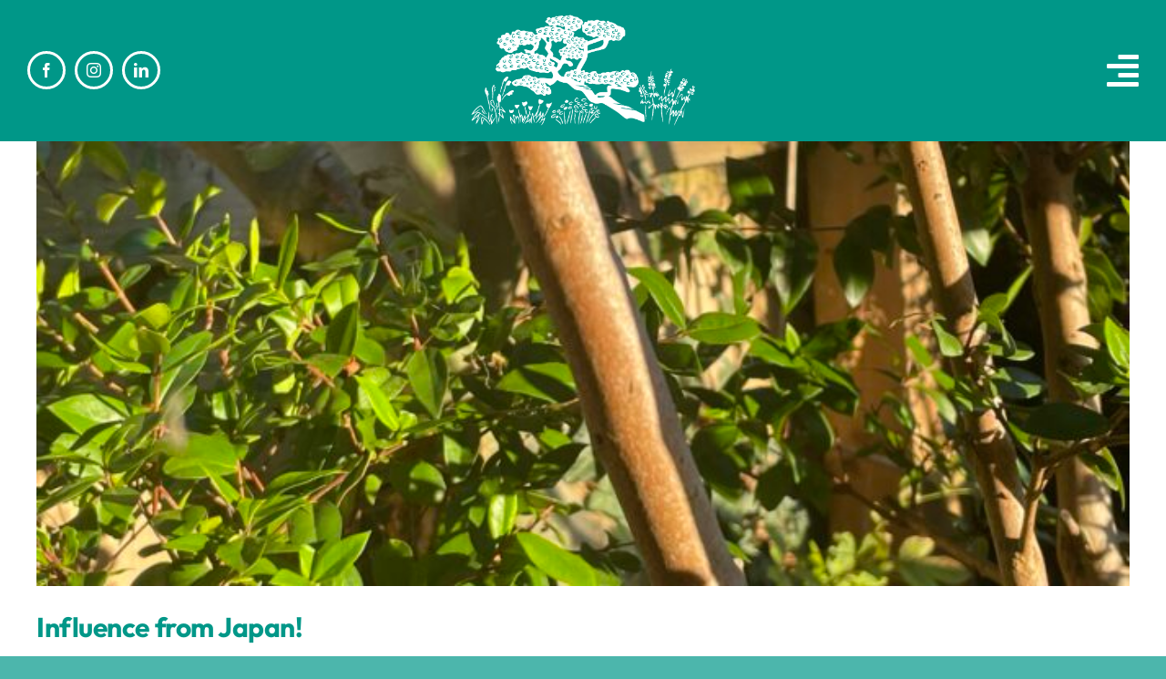

--- FILE ---
content_type: text/html; charset=UTF-8
request_url: https://rgbannister.org/category/plant-form-structure/
body_size: 13368
content:
<!DOCTYPE html>
<html class="avada-html-layout-wide avada-html-header-position-top avada-html-is-archive" lang="en-US" prefix="og: http://ogp.me/ns# fb: http://ogp.me/ns/fb#">
<head>
	<meta http-equiv="X-UA-Compatible" content="IE=edge" />
	<meta http-equiv="Content-Type" content="text/html; charset=utf-8"/>
	<meta name="viewport" content="width=device-width, initial-scale=1" />
	<meta name='robots' content='index, follow, max-image-preview:large, max-snippet:-1, max-video-preview:-1' />
	<style>img:is([sizes="auto" i], [sizes^="auto," i]) { contain-intrinsic-size: 3000px 1500px }</style>
	<script id="cookieyes" type="text/javascript" src="https://cdn-cookieyes.com/client_data/e8ace7fcd253577ec48688d1/script.js"></script>
	<!-- This site is optimized with the Yoast SEO plugin v26.3 - https://yoast.com/wordpress/plugins/seo/ -->
	<title>Plant form and structure Archives | Rupert Bannister</title>
	<link rel="canonical" href="https://rgbannister.org/category/plant-form-structure/" />
	<meta property="og:locale" content="en_US" />
	<meta property="og:type" content="article" />
	<meta property="og:title" content="Plant form and structure Archives | Rupert Bannister" />
	<meta property="og:url" content="https://rgbannister.org/category/plant-form-structure/" />
	<meta property="og:site_name" content="Rupert Bannister" />
	<meta name="twitter:card" content="summary_large_image" />
	<meta name="twitter:site" content="@rgbannister" />
	<script type="application/ld+json" class="yoast-schema-graph">{"@context":"https://schema.org","@graph":[{"@type":"CollectionPage","@id":"https://rgbannister.org/category/plant-form-structure/","url":"https://rgbannister.org/category/plant-form-structure/","name":"Plant form and structure Archives | Rupert Bannister","isPartOf":{"@id":"https://rgbannister.org/#website"},"primaryImageOfPage":{"@id":"https://rgbannister.org/category/plant-form-structure/#primaryimage"},"image":{"@id":"https://rgbannister.org/category/plant-form-structure/#primaryimage"},"thumbnailUrl":"https://rgbannister.org/wp-content/uploads/2025/10/IMG_5170-scaled.jpeg","breadcrumb":{"@id":"https://rgbannister.org/category/plant-form-structure/#breadcrumb"},"inLanguage":"en-US"},{"@type":"ImageObject","inLanguage":"en-US","@id":"https://rgbannister.org/category/plant-form-structure/#primaryimage","url":"https://rgbannister.org/wp-content/uploads/2025/10/IMG_5170-scaled.jpeg","contentUrl":"https://rgbannister.org/wp-content/uploads/2025/10/IMG_5170-scaled.jpeg","width":2560,"height":1920},{"@type":"BreadcrumbList","@id":"https://rgbannister.org/category/plant-form-structure/#breadcrumb","itemListElement":[{"@type":"ListItem","position":1,"name":"Home","item":"https://rgbannister.org/"},{"@type":"ListItem","position":2,"name":"Plant form and structure"}]},{"@type":"WebSite","@id":"https://rgbannister.org/#website","url":"https://rgbannister.org/","name":"Rupert Bannister","description":"Planting design &amp; specialist pruning","publisher":{"@id":"https://rgbannister.org/#/schema/person/c15b2eb777685b9f2520b54c1c293f75"},"potentialAction":[{"@type":"SearchAction","target":{"@type":"EntryPoint","urlTemplate":"https://rgbannister.org/?s={search_term_string}"},"query-input":{"@type":"PropertyValueSpecification","valueRequired":true,"valueName":"search_term_string"}}],"inLanguage":"en-US"},{"@type":["Person","Organization"],"@id":"https://rgbannister.org/#/schema/person/c15b2eb777685b9f2520b54c1c293f75","name":"Rupert Bannister","image":{"@type":"ImageObject","inLanguage":"en-US","@id":"https://rgbannister.org/#/schema/person/image/","url":"https://secure.gravatar.com/avatar/fc1d3abdb5c194dd483a103537e583301271548e63ed6a7180f833fe6ce028c8?s=96&d=mm&r=g","contentUrl":"https://secure.gravatar.com/avatar/fc1d3abdb5c194dd483a103537e583301271548e63ed6a7180f833fe6ce028c8?s=96&d=mm&r=g","caption":"Rupert Bannister"},"logo":{"@id":"https://rgbannister.org/#/schema/person/image/"}}]}</script>
	<!-- / Yoast SEO plugin. -->


<link rel="alternate" type="application/rss+xml" title="Rupert Bannister &raquo; Feed" href="https://rgbannister.org/feed/" />
<link rel="alternate" type="application/rss+xml" title="Rupert Bannister &raquo; Comments Feed" href="https://rgbannister.org/comments/feed/" />
		
		
		
				<link rel="alternate" type="application/rss+xml" title="Rupert Bannister &raquo; Plant form and structure Category Feed" href="https://rgbannister.org/category/plant-form-structure/feed/" />
				
		<meta property="og:locale" content="en_US"/>
		<meta property="og:type" content="article"/>
		<meta property="og:site_name" content="Rupert Bannister"/>
		<meta property="og:title" content="Plant form and structure Archives | Rupert Bannister"/>
				<meta property="og:url" content="https://rgbannister.org/specialist-pruning/influence-from-japan/"/>
																				<meta property="og:image" content="https://rgbannister.org/wp-content/uploads/2025/10/IMG_5170-scaled.jpeg"/>
		<meta property="og:image:width" content="2560"/>
		<meta property="og:image:height" content="1920"/>
		<meta property="og:image:type" content="image/jpeg"/>
				<script type="text/javascript">
/* <![CDATA[ */
window._wpemojiSettings = {"baseUrl":"https:\/\/s.w.org\/images\/core\/emoji\/16.0.1\/72x72\/","ext":".png","svgUrl":"https:\/\/s.w.org\/images\/core\/emoji\/16.0.1\/svg\/","svgExt":".svg","source":{"concatemoji":"https:\/\/rgbannister.org\/wp-includes\/js\/wp-emoji-release.min.js?ver=6.8.3"}};
/*! This file is auto-generated */
!function(s,n){var o,i,e;function c(e){try{var t={supportTests:e,timestamp:(new Date).valueOf()};sessionStorage.setItem(o,JSON.stringify(t))}catch(e){}}function p(e,t,n){e.clearRect(0,0,e.canvas.width,e.canvas.height),e.fillText(t,0,0);var t=new Uint32Array(e.getImageData(0,0,e.canvas.width,e.canvas.height).data),a=(e.clearRect(0,0,e.canvas.width,e.canvas.height),e.fillText(n,0,0),new Uint32Array(e.getImageData(0,0,e.canvas.width,e.canvas.height).data));return t.every(function(e,t){return e===a[t]})}function u(e,t){e.clearRect(0,0,e.canvas.width,e.canvas.height),e.fillText(t,0,0);for(var n=e.getImageData(16,16,1,1),a=0;a<n.data.length;a++)if(0!==n.data[a])return!1;return!0}function f(e,t,n,a){switch(t){case"flag":return n(e,"\ud83c\udff3\ufe0f\u200d\u26a7\ufe0f","\ud83c\udff3\ufe0f\u200b\u26a7\ufe0f")?!1:!n(e,"\ud83c\udde8\ud83c\uddf6","\ud83c\udde8\u200b\ud83c\uddf6")&&!n(e,"\ud83c\udff4\udb40\udc67\udb40\udc62\udb40\udc65\udb40\udc6e\udb40\udc67\udb40\udc7f","\ud83c\udff4\u200b\udb40\udc67\u200b\udb40\udc62\u200b\udb40\udc65\u200b\udb40\udc6e\u200b\udb40\udc67\u200b\udb40\udc7f");case"emoji":return!a(e,"\ud83e\udedf")}return!1}function g(e,t,n,a){var r="undefined"!=typeof WorkerGlobalScope&&self instanceof WorkerGlobalScope?new OffscreenCanvas(300,150):s.createElement("canvas"),o=r.getContext("2d",{willReadFrequently:!0}),i=(o.textBaseline="top",o.font="600 32px Arial",{});return e.forEach(function(e){i[e]=t(o,e,n,a)}),i}function t(e){var t=s.createElement("script");t.src=e,t.defer=!0,s.head.appendChild(t)}"undefined"!=typeof Promise&&(o="wpEmojiSettingsSupports",i=["flag","emoji"],n.supports={everything:!0,everythingExceptFlag:!0},e=new Promise(function(e){s.addEventListener("DOMContentLoaded",e,{once:!0})}),new Promise(function(t){var n=function(){try{var e=JSON.parse(sessionStorage.getItem(o));if("object"==typeof e&&"number"==typeof e.timestamp&&(new Date).valueOf()<e.timestamp+604800&&"object"==typeof e.supportTests)return e.supportTests}catch(e){}return null}();if(!n){if("undefined"!=typeof Worker&&"undefined"!=typeof OffscreenCanvas&&"undefined"!=typeof URL&&URL.createObjectURL&&"undefined"!=typeof Blob)try{var e="postMessage("+g.toString()+"("+[JSON.stringify(i),f.toString(),p.toString(),u.toString()].join(",")+"));",a=new Blob([e],{type:"text/javascript"}),r=new Worker(URL.createObjectURL(a),{name:"wpTestEmojiSupports"});return void(r.onmessage=function(e){c(n=e.data),r.terminate(),t(n)})}catch(e){}c(n=g(i,f,p,u))}t(n)}).then(function(e){for(var t in e)n.supports[t]=e[t],n.supports.everything=n.supports.everything&&n.supports[t],"flag"!==t&&(n.supports.everythingExceptFlag=n.supports.everythingExceptFlag&&n.supports[t]);n.supports.everythingExceptFlag=n.supports.everythingExceptFlag&&!n.supports.flag,n.DOMReady=!1,n.readyCallback=function(){n.DOMReady=!0}}).then(function(){return e}).then(function(){var e;n.supports.everything||(n.readyCallback(),(e=n.source||{}).concatemoji?t(e.concatemoji):e.wpemoji&&e.twemoji&&(t(e.twemoji),t(e.wpemoji)))}))}((window,document),window._wpemojiSettings);
/* ]]> */
</script>
<link rel='stylesheet' id='sbi_styles-css' href='https://rgbannister.org/wp-content/plugins/instagram-feed/css/sbi-styles.min.css?ver=6.9.1' type='text/css' media='all' />
<style id='wp-emoji-styles-inline-css' type='text/css'>

	img.wp-smiley, img.emoji {
		display: inline !important;
		border: none !important;
		box-shadow: none !important;
		height: 1em !important;
		width: 1em !important;
		margin: 0 0.07em !important;
		vertical-align: -0.1em !important;
		background: none !important;
		padding: 0 !important;
	}
</style>
<link rel='stylesheet' id='wp-block-library-css' href='https://rgbannister.org/wp-includes/css/dist/block-library/style.min.css?ver=6.8.3' type='text/css' media='all' />
<style id='wp-block-library-theme-inline-css' type='text/css'>
.wp-block-audio :where(figcaption){color:#555;font-size:13px;text-align:center}.is-dark-theme .wp-block-audio :where(figcaption){color:#ffffffa6}.wp-block-audio{margin:0 0 1em}.wp-block-code{border:1px solid #ccc;border-radius:4px;font-family:Menlo,Consolas,monaco,monospace;padding:.8em 1em}.wp-block-embed :where(figcaption){color:#555;font-size:13px;text-align:center}.is-dark-theme .wp-block-embed :where(figcaption){color:#ffffffa6}.wp-block-embed{margin:0 0 1em}.blocks-gallery-caption{color:#555;font-size:13px;text-align:center}.is-dark-theme .blocks-gallery-caption{color:#ffffffa6}:root :where(.wp-block-image figcaption){color:#555;font-size:13px;text-align:center}.is-dark-theme :root :where(.wp-block-image figcaption){color:#ffffffa6}.wp-block-image{margin:0 0 1em}.wp-block-pullquote{border-bottom:4px solid;border-top:4px solid;color:currentColor;margin-bottom:1.75em}.wp-block-pullquote cite,.wp-block-pullquote footer,.wp-block-pullquote__citation{color:currentColor;font-size:.8125em;font-style:normal;text-transform:uppercase}.wp-block-quote{border-left:.25em solid;margin:0 0 1.75em;padding-left:1em}.wp-block-quote cite,.wp-block-quote footer{color:currentColor;font-size:.8125em;font-style:normal;position:relative}.wp-block-quote:where(.has-text-align-right){border-left:none;border-right:.25em solid;padding-left:0;padding-right:1em}.wp-block-quote:where(.has-text-align-center){border:none;padding-left:0}.wp-block-quote.is-large,.wp-block-quote.is-style-large,.wp-block-quote:where(.is-style-plain){border:none}.wp-block-search .wp-block-search__label{font-weight:700}.wp-block-search__button{border:1px solid #ccc;padding:.375em .625em}:where(.wp-block-group.has-background){padding:1.25em 2.375em}.wp-block-separator.has-css-opacity{opacity:.4}.wp-block-separator{border:none;border-bottom:2px solid;margin-left:auto;margin-right:auto}.wp-block-separator.has-alpha-channel-opacity{opacity:1}.wp-block-separator:not(.is-style-wide):not(.is-style-dots){width:100px}.wp-block-separator.has-background:not(.is-style-dots){border-bottom:none;height:1px}.wp-block-separator.has-background:not(.is-style-wide):not(.is-style-dots){height:2px}.wp-block-table{margin:0 0 1em}.wp-block-table td,.wp-block-table th{word-break:normal}.wp-block-table :where(figcaption){color:#555;font-size:13px;text-align:center}.is-dark-theme .wp-block-table :where(figcaption){color:#ffffffa6}.wp-block-video :where(figcaption){color:#555;font-size:13px;text-align:center}.is-dark-theme .wp-block-video :where(figcaption){color:#ffffffa6}.wp-block-video{margin:0 0 1em}:root :where(.wp-block-template-part.has-background){margin-bottom:0;margin-top:0;padding:1.25em 2.375em}
</style>
<style id='classic-theme-styles-inline-css' type='text/css'>
/*! This file is auto-generated */
.wp-block-button__link{color:#fff;background-color:#32373c;border-radius:9999px;box-shadow:none;text-decoration:none;padding:calc(.667em + 2px) calc(1.333em + 2px);font-size:1.125em}.wp-block-file__button{background:#32373c;color:#fff;text-decoration:none}
</style>
<style id='global-styles-inline-css' type='text/css'>
:root{--wp--preset--aspect-ratio--square: 1;--wp--preset--aspect-ratio--4-3: 4/3;--wp--preset--aspect-ratio--3-4: 3/4;--wp--preset--aspect-ratio--3-2: 3/2;--wp--preset--aspect-ratio--2-3: 2/3;--wp--preset--aspect-ratio--16-9: 16/9;--wp--preset--aspect-ratio--9-16: 9/16;--wp--preset--color--black: #000000;--wp--preset--color--cyan-bluish-gray: #abb8c3;--wp--preset--color--white: #ffffff;--wp--preset--color--pale-pink: #f78da7;--wp--preset--color--vivid-red: #cf2e2e;--wp--preset--color--luminous-vivid-orange: #ff6900;--wp--preset--color--luminous-vivid-amber: #fcb900;--wp--preset--color--light-green-cyan: #7bdcb5;--wp--preset--color--vivid-green-cyan: #00d084;--wp--preset--color--pale-cyan-blue: #8ed1fc;--wp--preset--color--vivid-cyan-blue: #0693e3;--wp--preset--color--vivid-purple: #9b51e0;--wp--preset--color--awb-color-1: #ffffff;--wp--preset--color--awb-color-2: #e9e9e9;--wp--preset--color--awb-color-3: #4cb6ac;--wp--preset--color--awb-color-4: #11647c;--wp--preset--color--awb-color-5: #009788;--wp--preset--color--awb-color-6: #fe6f61;--wp--preset--color--awb-color-7: #222222;--wp--preset--color--awb-color-8: #111111;--wp--preset--gradient--vivid-cyan-blue-to-vivid-purple: linear-gradient(135deg,rgba(6,147,227,1) 0%,rgb(155,81,224) 100%);--wp--preset--gradient--light-green-cyan-to-vivid-green-cyan: linear-gradient(135deg,rgb(122,220,180) 0%,rgb(0,208,130) 100%);--wp--preset--gradient--luminous-vivid-amber-to-luminous-vivid-orange: linear-gradient(135deg,rgba(252,185,0,1) 0%,rgba(255,105,0,1) 100%);--wp--preset--gradient--luminous-vivid-orange-to-vivid-red: linear-gradient(135deg,rgba(255,105,0,1) 0%,rgb(207,46,46) 100%);--wp--preset--gradient--very-light-gray-to-cyan-bluish-gray: linear-gradient(135deg,rgb(238,238,238) 0%,rgb(169,184,195) 100%);--wp--preset--gradient--cool-to-warm-spectrum: linear-gradient(135deg,rgb(74,234,220) 0%,rgb(151,120,209) 20%,rgb(207,42,186) 40%,rgb(238,44,130) 60%,rgb(251,105,98) 80%,rgb(254,248,76) 100%);--wp--preset--gradient--blush-light-purple: linear-gradient(135deg,rgb(255,206,236) 0%,rgb(152,150,240) 100%);--wp--preset--gradient--blush-bordeaux: linear-gradient(135deg,rgb(254,205,165) 0%,rgb(254,45,45) 50%,rgb(107,0,62) 100%);--wp--preset--gradient--luminous-dusk: linear-gradient(135deg,rgb(255,203,112) 0%,rgb(199,81,192) 50%,rgb(65,88,208) 100%);--wp--preset--gradient--pale-ocean: linear-gradient(135deg,rgb(255,245,203) 0%,rgb(182,227,212) 50%,rgb(51,167,181) 100%);--wp--preset--gradient--electric-grass: linear-gradient(135deg,rgb(202,248,128) 0%,rgb(113,206,126) 100%);--wp--preset--gradient--midnight: linear-gradient(135deg,rgb(2,3,129) 0%,rgb(40,116,252) 100%);--wp--preset--font-size--small: 12px;--wp--preset--font-size--medium: 20px;--wp--preset--font-size--large: 24px;--wp--preset--font-size--x-large: 42px;--wp--preset--font-size--normal: 16px;--wp--preset--font-size--xlarge: 32px;--wp--preset--font-size--huge: 48px;--wp--preset--spacing--20: 0.44rem;--wp--preset--spacing--30: 0.67rem;--wp--preset--spacing--40: 1rem;--wp--preset--spacing--50: 1.5rem;--wp--preset--spacing--60: 2.25rem;--wp--preset--spacing--70: 3.38rem;--wp--preset--spacing--80: 5.06rem;--wp--preset--shadow--natural: 6px 6px 9px rgba(0, 0, 0, 0.2);--wp--preset--shadow--deep: 12px 12px 50px rgba(0, 0, 0, 0.4);--wp--preset--shadow--sharp: 6px 6px 0px rgba(0, 0, 0, 0.2);--wp--preset--shadow--outlined: 6px 6px 0px -3px rgba(255, 255, 255, 1), 6px 6px rgba(0, 0, 0, 1);--wp--preset--shadow--crisp: 6px 6px 0px rgba(0, 0, 0, 1);}:where(.is-layout-flex){gap: 0.5em;}:where(.is-layout-grid){gap: 0.5em;}body .is-layout-flex{display: flex;}.is-layout-flex{flex-wrap: wrap;align-items: center;}.is-layout-flex > :is(*, div){margin: 0;}body .is-layout-grid{display: grid;}.is-layout-grid > :is(*, div){margin: 0;}:where(.wp-block-columns.is-layout-flex){gap: 2em;}:where(.wp-block-columns.is-layout-grid){gap: 2em;}:where(.wp-block-post-template.is-layout-flex){gap: 1.25em;}:where(.wp-block-post-template.is-layout-grid){gap: 1.25em;}.has-black-color{color: var(--wp--preset--color--black) !important;}.has-cyan-bluish-gray-color{color: var(--wp--preset--color--cyan-bluish-gray) !important;}.has-white-color{color: var(--wp--preset--color--white) !important;}.has-pale-pink-color{color: var(--wp--preset--color--pale-pink) !important;}.has-vivid-red-color{color: var(--wp--preset--color--vivid-red) !important;}.has-luminous-vivid-orange-color{color: var(--wp--preset--color--luminous-vivid-orange) !important;}.has-luminous-vivid-amber-color{color: var(--wp--preset--color--luminous-vivid-amber) !important;}.has-light-green-cyan-color{color: var(--wp--preset--color--light-green-cyan) !important;}.has-vivid-green-cyan-color{color: var(--wp--preset--color--vivid-green-cyan) !important;}.has-pale-cyan-blue-color{color: var(--wp--preset--color--pale-cyan-blue) !important;}.has-vivid-cyan-blue-color{color: var(--wp--preset--color--vivid-cyan-blue) !important;}.has-vivid-purple-color{color: var(--wp--preset--color--vivid-purple) !important;}.has-black-background-color{background-color: var(--wp--preset--color--black) !important;}.has-cyan-bluish-gray-background-color{background-color: var(--wp--preset--color--cyan-bluish-gray) !important;}.has-white-background-color{background-color: var(--wp--preset--color--white) !important;}.has-pale-pink-background-color{background-color: var(--wp--preset--color--pale-pink) !important;}.has-vivid-red-background-color{background-color: var(--wp--preset--color--vivid-red) !important;}.has-luminous-vivid-orange-background-color{background-color: var(--wp--preset--color--luminous-vivid-orange) !important;}.has-luminous-vivid-amber-background-color{background-color: var(--wp--preset--color--luminous-vivid-amber) !important;}.has-light-green-cyan-background-color{background-color: var(--wp--preset--color--light-green-cyan) !important;}.has-vivid-green-cyan-background-color{background-color: var(--wp--preset--color--vivid-green-cyan) !important;}.has-pale-cyan-blue-background-color{background-color: var(--wp--preset--color--pale-cyan-blue) !important;}.has-vivid-cyan-blue-background-color{background-color: var(--wp--preset--color--vivid-cyan-blue) !important;}.has-vivid-purple-background-color{background-color: var(--wp--preset--color--vivid-purple) !important;}.has-black-border-color{border-color: var(--wp--preset--color--black) !important;}.has-cyan-bluish-gray-border-color{border-color: var(--wp--preset--color--cyan-bluish-gray) !important;}.has-white-border-color{border-color: var(--wp--preset--color--white) !important;}.has-pale-pink-border-color{border-color: var(--wp--preset--color--pale-pink) !important;}.has-vivid-red-border-color{border-color: var(--wp--preset--color--vivid-red) !important;}.has-luminous-vivid-orange-border-color{border-color: var(--wp--preset--color--luminous-vivid-orange) !important;}.has-luminous-vivid-amber-border-color{border-color: var(--wp--preset--color--luminous-vivid-amber) !important;}.has-light-green-cyan-border-color{border-color: var(--wp--preset--color--light-green-cyan) !important;}.has-vivid-green-cyan-border-color{border-color: var(--wp--preset--color--vivid-green-cyan) !important;}.has-pale-cyan-blue-border-color{border-color: var(--wp--preset--color--pale-cyan-blue) !important;}.has-vivid-cyan-blue-border-color{border-color: var(--wp--preset--color--vivid-cyan-blue) !important;}.has-vivid-purple-border-color{border-color: var(--wp--preset--color--vivid-purple) !important;}.has-vivid-cyan-blue-to-vivid-purple-gradient-background{background: var(--wp--preset--gradient--vivid-cyan-blue-to-vivid-purple) !important;}.has-light-green-cyan-to-vivid-green-cyan-gradient-background{background: var(--wp--preset--gradient--light-green-cyan-to-vivid-green-cyan) !important;}.has-luminous-vivid-amber-to-luminous-vivid-orange-gradient-background{background: var(--wp--preset--gradient--luminous-vivid-amber-to-luminous-vivid-orange) !important;}.has-luminous-vivid-orange-to-vivid-red-gradient-background{background: var(--wp--preset--gradient--luminous-vivid-orange-to-vivid-red) !important;}.has-very-light-gray-to-cyan-bluish-gray-gradient-background{background: var(--wp--preset--gradient--very-light-gray-to-cyan-bluish-gray) !important;}.has-cool-to-warm-spectrum-gradient-background{background: var(--wp--preset--gradient--cool-to-warm-spectrum) !important;}.has-blush-light-purple-gradient-background{background: var(--wp--preset--gradient--blush-light-purple) !important;}.has-blush-bordeaux-gradient-background{background: var(--wp--preset--gradient--blush-bordeaux) !important;}.has-luminous-dusk-gradient-background{background: var(--wp--preset--gradient--luminous-dusk) !important;}.has-pale-ocean-gradient-background{background: var(--wp--preset--gradient--pale-ocean) !important;}.has-electric-grass-gradient-background{background: var(--wp--preset--gradient--electric-grass) !important;}.has-midnight-gradient-background{background: var(--wp--preset--gradient--midnight) !important;}.has-small-font-size{font-size: var(--wp--preset--font-size--small) !important;}.has-medium-font-size{font-size: var(--wp--preset--font-size--medium) !important;}.has-large-font-size{font-size: var(--wp--preset--font-size--large) !important;}.has-x-large-font-size{font-size: var(--wp--preset--font-size--x-large) !important;}
:where(.wp-block-post-template.is-layout-flex){gap: 1.25em;}:where(.wp-block-post-template.is-layout-grid){gap: 1.25em;}
:where(.wp-block-columns.is-layout-flex){gap: 2em;}:where(.wp-block-columns.is-layout-grid){gap: 2em;}
:root :where(.wp-block-pullquote){font-size: 1.5em;line-height: 1.6;}
</style>
<link rel='stylesheet' id='fusion-dynamic-css-css' href='https://rgbannister.org/wp-content/uploads/fusion-styles/577cacb06baabc3232ec8f0308739ee2.min.css?ver=3.13.3' type='text/css' media='all' />
<script type="text/javascript" src="https://rgbannister.org/wp-includes/js/jquery/jquery.min.js?ver=3.7.1" id="jquery-core-js"></script>
<script type="text/javascript" src="https://rgbannister.org/wp-includes/js/jquery/jquery-migrate.min.js?ver=3.4.1" id="jquery-migrate-js"></script>
<link rel="https://api.w.org/" href="https://rgbannister.org/wp-json/" /><link rel="alternate" title="JSON" type="application/json" href="https://rgbannister.org/wp-json/wp/v2/categories/703" /><link rel="EditURI" type="application/rsd+xml" title="RSD" href="https://rgbannister.org/xmlrpc.php?rsd" />
<meta name="generator" content="WordPress 6.8.3" />
<!-- Google tag (gtag.js) -->
<script async src="https://www.googletagmanager.com/gtag/js?id=G-QQRP45W7Z1"></script>
<script>
  window.dataLayer = window.dataLayer || [];
  function gtag(){dataLayer.push(arguments);}
  gtag('js', new Date());

  gtag('config', 'G-QQRP45W7Z1');
</script><link rel="preload" href="https://rgbannister.org/wp-content/themes/Avada/includes/lib/assets/fonts/icomoon/awb-icons.woff" as="font" type="font/woff" crossorigin><link rel="preload" href="//rgbannister.org/wp-content/themes/Avada/includes/lib/assets/fonts/fontawesome/webfonts/fa-brands-400.woff2" as="font" type="font/woff2" crossorigin><link rel="preload" href="//rgbannister.org/wp-content/themes/Avada/includes/lib/assets/fonts/fontawesome/webfonts/fa-regular-400.woff2" as="font" type="font/woff2" crossorigin><link rel="preload" href="//rgbannister.org/wp-content/themes/Avada/includes/lib/assets/fonts/fontawesome/webfonts/fa-solid-900.woff2" as="font" type="font/woff2" crossorigin><style type="text/css" id="css-fb-visibility">@media screen and (max-width: 640px){.fusion-no-small-visibility{display:none !important;}body .sm-text-align-center{text-align:center !important;}body .sm-text-align-left{text-align:left !important;}body .sm-text-align-right{text-align:right !important;}body .sm-flex-align-center{justify-content:center !important;}body .sm-flex-align-flex-start{justify-content:flex-start !important;}body .sm-flex-align-flex-end{justify-content:flex-end !important;}body .sm-mx-auto{margin-left:auto !important;margin-right:auto !important;}body .sm-ml-auto{margin-left:auto !important;}body .sm-mr-auto{margin-right:auto !important;}body .fusion-absolute-position-small{position:absolute;top:auto;width:100%;}.awb-sticky.awb-sticky-small{ position: sticky; top: var(--awb-sticky-offset,0); }}@media screen and (min-width: 641px) and (max-width: 1024px){.fusion-no-medium-visibility{display:none !important;}body .md-text-align-center{text-align:center !important;}body .md-text-align-left{text-align:left !important;}body .md-text-align-right{text-align:right !important;}body .md-flex-align-center{justify-content:center !important;}body .md-flex-align-flex-start{justify-content:flex-start !important;}body .md-flex-align-flex-end{justify-content:flex-end !important;}body .md-mx-auto{margin-left:auto !important;margin-right:auto !important;}body .md-ml-auto{margin-left:auto !important;}body .md-mr-auto{margin-right:auto !important;}body .fusion-absolute-position-medium{position:absolute;top:auto;width:100%;}.awb-sticky.awb-sticky-medium{ position: sticky; top: var(--awb-sticky-offset,0); }}@media screen and (min-width: 1025px){.fusion-no-large-visibility{display:none !important;}body .lg-text-align-center{text-align:center !important;}body .lg-text-align-left{text-align:left !important;}body .lg-text-align-right{text-align:right !important;}body .lg-flex-align-center{justify-content:center !important;}body .lg-flex-align-flex-start{justify-content:flex-start !important;}body .lg-flex-align-flex-end{justify-content:flex-end !important;}body .lg-mx-auto{margin-left:auto !important;margin-right:auto !important;}body .lg-ml-auto{margin-left:auto !important;}body .lg-mr-auto{margin-right:auto !important;}body .fusion-absolute-position-large{position:absolute;top:auto;width:100%;}.awb-sticky.awb-sticky-large{ position: sticky; top: var(--awb-sticky-offset,0); }}</style><link rel="icon" href="https://rgbannister.org/wp-content/uploads/2025/02/cropped-Untitled-design-22-32x32.png" sizes="32x32" />
<link rel="icon" href="https://rgbannister.org/wp-content/uploads/2025/02/cropped-Untitled-design-22-192x192.png" sizes="192x192" />
<link rel="apple-touch-icon" href="https://rgbannister.org/wp-content/uploads/2025/02/cropped-Untitled-design-22-180x180.png" />
<meta name="msapplication-TileImage" content="https://rgbannister.org/wp-content/uploads/2025/02/cropped-Untitled-design-22-270x270.png" />
		<script type="text/javascript">
			var doc = document.documentElement;
			doc.setAttribute( 'data-useragent', navigator.userAgent );
		</script>
		
	</head>

<body class="archive category category-plant-form-structure category-703 wp-theme-Avada awb-no-sidebars fusion-image-hovers fusion-pagination-sizing fusion-button_type-flat fusion-button_span-no fusion-button_gradient-linear avada-image-rollover-circle-no avada-image-rollover-no fusion-body ltr fusion-sticky-header no-tablet-sticky-header no-mobile-sticky-header no-mobile-slidingbar no-mobile-totop avada-has-rev-slider-styles fusion-disable-outline fusion-sub-menu-fade mobile-logo-pos-left layout-wide-mode avada-has-boxed-modal-shadow-none layout-scroll-offset-full avada-has-zero-margin-offset-top fusion-top-header menu-text-align-center mobile-menu-design-classic fusion-show-pagination-text fusion-header-layout-v3 avada-responsive avada-footer-fx-none avada-menu-highlight-style-bar fusion-search-form-clean fusion-main-menu-search-overlay fusion-avatar-circle avada-dropdown-styles avada-blog-layout-large avada-blog-archive-layout-large avada-header-shadow-no avada-menu-icon-position-left avada-has-megamenu-shadow avada-has-mobile-menu-search avada-has-main-nav-search-icon avada-has-breadcrumb-mobile-hidden avada-has-titlebar-hide avada-header-border-color-full-transparent avada-has-pagination-width_height avada-flyout-menu-direction-fade avada-ec-views-v1" data-awb-post-id="2895">
		<a class="skip-link screen-reader-text" href="#content">Skip to content</a>

	<div id="boxed-wrapper">
		
		<div id="wrapper" class="fusion-wrapper">
			<div id="home" style="position:relative;top:-1px;"></div>
												<div class="fusion-tb-header"><div class="fusion-fullwidth fullwidth-box fusion-builder-row-1 fusion-flex-container has-pattern-background has-mask-background hundred-percent-fullwidth non-hundred-percent-height-scrolling" style="--awb-border-radius-top-left:0px;--awb-border-radius-top-right:0px;--awb-border-radius-bottom-right:0px;--awb-border-radius-bottom-left:0px;--awb-padding-top:15px;--awb-padding-bottom:15px;--awb-background-color:var(--awb-color5);--awb-flex-wrap:wrap;" ><div class="fusion-builder-row fusion-row fusion-flex-align-items-center fusion-flex-content-wrap" style="width:104% !important;max-width:104% !important;margin-left: calc(-4% / 2 );margin-right: calc(-4% / 2 );"><div class="fusion-layout-column fusion_builder_column fusion-builder-column-0 fusion_builder_column_1_3 1_3 fusion-flex-column fusion-no-small-visibility" style="--awb-bg-size:cover;--awb-width-large:33.3333333333%;--awb-margin-top-large:0px;--awb-spacing-right-large:5.76%;--awb-margin-bottom-large:0px;--awb-spacing-left-large:5.76%;--awb-width-medium:33.3333333333%;--awb-order-medium:0;--awb-spacing-right-medium:5.76%;--awb-spacing-left-medium:5.76%;--awb-width-small:100%;--awb-order-small:0;--awb-spacing-right-small:1.92%;--awb-spacing-left-small:1.92%;"><div class="fusion-column-wrapper fusion-column-has-shadow fusion-flex-justify-content-flex-start fusion-content-layout-column"><div class="fusion-social-links fusion-social-links-1" style="--awb-margin-top:0px;--awb-margin-right:0px;--awb-margin-bottom:0px;--awb-margin-left:0px;--awb-box-border-top:3px;--awb-box-border-right:3px;--awb-box-border-bottom:3px;--awb-box-border-left:3px;--awb-box-padding-top:10px;--awb-box-padding-right:10px;--awb-box-padding-bottom:10px;--awb-box-padding-left:10px;--awb-icon-colors-hover:var(--awb-color1);--awb-box-colors-hover:var(--awb-color6);--awb-box-border-color:var(--awb-color1);--awb-box-border-color-hover:var(--awb-color1);"><div class="fusion-social-networks boxed-icons color-type-custom"><div class="fusion-social-networks-wrapper"><a class="fusion-social-network-icon fusion-tooltip fusion-facebook awb-icon-facebook" style="color:var(--awb-color1);font-size:16px;width:16px;background-color:var(--awb-color5);border-color:var(--awb-color5);border-radius:50px;" title="Facebook" aria-label="facebook" target="_blank" rel="noopener noreferrer" href="https://www.facebook.com/rgbannisterplantsman/"></a><a class="fusion-social-network-icon fusion-tooltip fusion-instagram awb-icon-instagram" style="color:var(--awb-color1);font-size:16px;width:16px;background-color:var(--awb-color5);border-color:var(--awb-color5);border-radius:50px;" title="Instagram" aria-label="instagram" target="_blank" rel="noopener noreferrer" href="https://www.instagram.com/rupertgbannister/"></a><a class="fusion-social-network-icon fusion-tooltip fusion-linkedin awb-icon-linkedin" style="color:var(--awb-color1);font-size:16px;width:16px;background-color:var(--awb-color5);border-color:var(--awb-color5);border-radius:50px;" title="LinkedIn" aria-label="linkedin" target="_blank" rel="noopener noreferrer" href="https://uk.linkedin.com/in/rupert-bannister-msc-mci-hort-36545039"></a></div></div></div></div></div><div class="fusion-layout-column fusion_builder_column fusion-builder-column-1 fusion_builder_column_1_3 1_3 fusion-flex-column" style="--awb-bg-size:cover;--awb-width-large:33.3333333333%;--awb-margin-top-large:0px;--awb-spacing-right-large:5.76%;--awb-margin-bottom-large:0px;--awb-spacing-left-large:5.76%;--awb-width-medium:33.3333333333%;--awb-order-medium:0;--awb-spacing-right-medium:5.76%;--awb-spacing-left-medium:5.76%;--awb-width-small:50%;--awb-order-small:0;--awb-spacing-right-small:3.84%;--awb-spacing-left-small:3.84%;"><div class="fusion-column-wrapper fusion-column-has-shadow fusion-flex-justify-content-flex-start fusion-content-layout-column"><div class="fusion-image-element sm-text-align-left" style="text-align:center;--awb-max-width:250px;--awb-caption-title-font-family:var(--h2_typography-font-family);--awb-caption-title-font-weight:var(--h2_typography-font-weight);--awb-caption-title-font-style:var(--h2_typography-font-style);--awb-caption-title-size:var(--h2_typography-font-size);--awb-caption-title-transform:var(--h2_typography-text-transform);--awb-caption-title-line-height:var(--h2_typography-line-height);--awb-caption-title-letter-spacing:var(--h2_typography-letter-spacing);"><span class=" has-fusion-standard-logo fusion-imageframe imageframe-none imageframe-1 hover-type-none"><a class="fusion-no-lightbox" href="/" target="_self"><img fetchpriority="high" decoding="async" src="https://rgbannister.org/wp-content/uploads/2025/01/Rupert-Bannister-Specialist-Pruning.png" srcset="https://rgbannister.org/wp-content/uploads/2025/01/Rupert-Bannister-Specialist-Pruning.png 1x, https://rgbannister.org/wp-content/uploads/2025/01/Rupert-Bannister-Specialist-Pruning.png 2x" style="max-height:850px;height:auto;" retina_url="https://rgbannister.org/wp-content/uploads/2025/01/Rupert-Bannister-Specialist-Pruning.png" width="1701" height="850" class="img-responsive fusion-standard-logo" alt="Rupert Bannister Logo" /></a></span></div></div></div><div class="fusion-layout-column fusion_builder_column fusion-builder-column-2 fusion_builder_column_1_3 1_3 fusion-flex-column" style="--awb-bg-size:cover;--awb-width-large:33.3333333333%;--awb-margin-top-large:0px;--awb-spacing-right-large:5.76%;--awb-margin-bottom-large:0px;--awb-spacing-left-large:5.76%;--awb-width-medium:33.3333333333%;--awb-order-medium:0;--awb-spacing-right-medium:5.76%;--awb-spacing-left-medium:5.76%;--awb-width-small:50%;--awb-order-small:0;--awb-spacing-right-small:3.84%;--awb-spacing-left-small:3.84%;"><div class="fusion-column-wrapper fusion-column-has-shadow fusion-flex-justify-content-flex-start fusion-content-layout-column"><a class="fb-icon-element-1 fb-icon-element fontawesome-icon fa-align-right fas circle-no fusion-link" style="--awb-iconcolor-hover:var(--awb-color6);--awb-font-size:40px;--awb-margin-top:0;--awb-margin-right:0;--awb-margin-bottom:0;--awb-margin-left:20px;--awb-align-self:flex-end;" href="#awb-open-oc__2803" target="_self" aria-label="Link to #awb-open-oc__2803"></a></div></div></div></div>
</div>		<div id="sliders-container" class="fusion-slider-visibility">
					</div>
											
			
						<main id="main" class="clearfix ">
				<div class="fusion-row" style="">
<section id="content" class="" style="">
	
	<div id="posts-container" class="fusion-blog-archive fusion-blog-layout-large-wrapper fusion-clearfix">
	<div class="fusion-posts-container fusion-blog-layout-large fusion-blog-pagination " data-pages="1">
		
		
													<article id="post-2895" class="fusion-post-large  post fusion-clearfix post-2895 type-post status-publish format-standard has-post-thumbnail hentry category-culture-tradition category-garden-design category-plant-form-structure category-planting-design category-specialist-pruning category-structure-planting">
				
				
				
									
		<div class="fusion-flexslider flexslider fusion-flexslider-loading fusion-post-slideshow">
		<ul class="slides">
																		<li><div  class="fusion-image-wrapper fusion-image-size-fixed" aria-haspopup="true">
							<a href="https://rgbannister.org/specialist-pruning/influence-from-japan/" aria-label="Influence from Japan!">
							<img width="669" height="272" src="https://rgbannister.org/wp-content/uploads/2025/10/IMG_5170-669x272.jpeg" class="attachment-blog-large size-blog-large wp-post-image" alt="" decoding="async" />			</a>
							</div>
</li>
																																																																														</ul>
	</div>
				
				
				
				<div class="fusion-post-content post-content">
					<h2 class="entry-title fusion-post-title"><a href="https://rgbannister.org/specialist-pruning/influence-from-japan/">Influence from Japan!</a></h2>
										
					<div class="fusion-post-content-container">
						<p>Japanese gardens have been a fascination for me since working  [...]</p>					</div>
				</div>

				
																			<div class="fusion-meta-info">
																						<div class="fusion-alignleft">By <span class="vcard"><span class="fn"><a href="https://rgbannister.org/author/admin/" title="Posts by Rupert Bannister" rel="author">Rupert Bannister</a></span></span><span class="fusion-inline-sep">|</span><span class="updated rich-snippet-hidden">2025-11-08T11:05:38+00:00</span><span>November 8, 2025</span><span class="fusion-inline-sep">|</span><a href="https://rgbannister.org/category/culture-tradition/" rel="category tag">Culture and tradition</a>, <a href="https://rgbannister.org/category/garden-design/" rel="category tag">Garden design</a>, <a href="https://rgbannister.org/category/plant-form-structure/" rel="category tag">Plant form and structure</a>, <a href="https://rgbannister.org/category/planting-design/" rel="category tag">Planting design</a>, <a href="https://rgbannister.org/category/specialist-pruning/" rel="category tag">Specialist pruning</a>, <a href="https://rgbannister.org/category/structure-planting/" rel="category tag">Structure planting</a><span class="fusion-inline-sep">|</span><span class="fusion-comments"><a href="https://rgbannister.org/specialist-pruning/influence-from-japan/#respond">0 Comments</a></span></div>							
																														<div class="fusion-alignright">
									<a href="https://rgbannister.org/specialist-pruning/influence-from-japan/" class="fusion-read-more" aria-label="More on Influence from Japan!">
										Read More									</a>
								</div>
													</div>
									
				
							</article>

			
											<article id="post-2899" class="fusion-post-large  post fusion-clearfix post-2899 type-post status-publish format-standard has-post-thumbnail hentry category-environment category-garden-design category-heritage category-plant-form-structure category-planting-design category-plants-gardens category-sustainability">
				
				
				
									
		<div class="fusion-flexslider flexslider fusion-flexslider-loading fusion-post-slideshow">
		<ul class="slides">
																		<li><div  class="fusion-image-wrapper fusion-image-size-fixed" aria-haspopup="true">
							<a href="https://rgbannister.org/sustainability/a-tribute-to-derek-jarman-and-prospect-cottage/" aria-label="A tribute to Derek Jarman and Prospect Cottage">
							<img width="669" height="272" src="https://rgbannister.org/wp-content/uploads/2025/10/IMG_5233-669x272.jpeg" class="attachment-blog-large size-blog-large wp-post-image" alt="" decoding="async" />			</a>
							</div>
</li>
																																																																														</ul>
	</div>
				
				
				
				<div class="fusion-post-content post-content">
					<h2 class="entry-title fusion-post-title"><a href="https://rgbannister.org/sustainability/a-tribute-to-derek-jarman-and-prospect-cottage/">A tribute to Derek Jarman and Prospect Cottage</a></h2>
										
					<div class="fusion-post-content-container">
						<p> In 1986, filmmaker, artist and activist Derek Jarman moved  [...]</p>					</div>
				</div>

				
																			<div class="fusion-meta-info">
																						<div class="fusion-alignleft">By <span class="vcard"><span class="fn"><a href="https://rgbannister.org/author/admin/" title="Posts by Rupert Bannister" rel="author">Rupert Bannister</a></span></span><span class="fusion-inline-sep">|</span><span class="updated rich-snippet-hidden">2025-10-29T17:03:27+00:00</span><span>October 28, 2025</span><span class="fusion-inline-sep">|</span><a href="https://rgbannister.org/category/environment/" rel="category tag">Environment</a>, <a href="https://rgbannister.org/category/garden-design/" rel="category tag">Garden design</a>, <a href="https://rgbannister.org/category/heritage/" rel="category tag">Heritage</a>, <a href="https://rgbannister.org/category/plant-form-structure/" rel="category tag">Plant form and structure</a>, <a href="https://rgbannister.org/category/planting-design/" rel="category tag">Planting design</a>, <a href="https://rgbannister.org/category/plants-gardens/" rel="category tag">Plants and gardens</a>, <a href="https://rgbannister.org/category/sustainability/" rel="category tag">Sustainability</a><span class="fusion-inline-sep">|</span><span class="fusion-comments"><a href="https://rgbannister.org/sustainability/a-tribute-to-derek-jarman-and-prospect-cottage/#respond">0 Comments</a></span></div>							
																														<div class="fusion-alignright">
									<a href="https://rgbannister.org/sustainability/a-tribute-to-derek-jarman-and-prospect-cottage/" class="fusion-read-more" aria-label="More on A tribute to Derek Jarman and Prospect Cottage">
										Read More									</a>
								</div>
													</div>
									
				
							</article>

			
											<article id="post-2549" class="fusion-post-large  post fusion-clearfix post-2549 type-post status-publish format-standard has-post-thumbnail hentry category-garden-design category-plant-form-structure category-planting-design tag-architectural-plants tag-planting-design tag-plants">
				
				
				
									
		<div class="fusion-flexslider flexslider fusion-flexslider-loading fusion-post-slideshow">
		<ul class="slides">
																		<li><div  class="fusion-image-wrapper fusion-image-size-fixed" aria-haspopup="true">
							<a href="https://rgbannister.org/planting-design/divide-and-multiply/" aria-label="Divide and multiply">
							<img width="408" height="272" src="https://rgbannister.org/wp-content/uploads/2021/03/IMG_20210317_1355450-scaled.jpg" class="attachment-blog-large size-blog-large wp-post-image" alt="" decoding="async" srcset="https://rgbannister.org/wp-content/uploads/2021/03/IMG_20210317_1355450-300x200.jpg 300w, https://rgbannister.org/wp-content/uploads/2021/03/IMG_20210317_1355450-768x512.jpg 768w, https://rgbannister.org/wp-content/uploads/2021/03/IMG_20210317_1355450-900x600.jpg 900w, https://rgbannister.org/wp-content/uploads/2021/03/IMG_20210317_1355450-1024x683.jpg 1024w, https://rgbannister.org/wp-content/uploads/2021/03/IMG_20210317_1355450-1536x1024.jpg 1536w, https://rgbannister.org/wp-content/uploads/2021/03/IMG_20210317_1355450-scaled.jpg 2560w" sizes="(max-width: 408px) 100vw, 408px" />			</a>
							</div>
</li>
																																																																														</ul>
	</div>
				
				
				
				<div class="fusion-post-content post-content">
					<h2 class="entry-title fusion-post-title"><a href="https://rgbannister.org/planting-design/divide-and-multiply/">Divide and multiply</a></h2>
										
					<div class="fusion-post-content-container">
						<p>Spring is a great time to divide and multiply grasses.  [...]</p>					</div>
				</div>

				
																			<div class="fusion-meta-info">
																						<div class="fusion-alignleft">By <span class="vcard"><span class="fn"><a href="https://rgbannister.org/author/admin/" title="Posts by Rupert Bannister" rel="author">Rupert Bannister</a></span></span><span class="fusion-inline-sep">|</span><span class="updated rich-snippet-hidden">2025-02-01T12:30:39+00:00</span><span>March 25, 2021</span><span class="fusion-inline-sep">|</span><a href="https://rgbannister.org/category/garden-design/" rel="category tag">Garden design</a>, <a href="https://rgbannister.org/category/plant-form-structure/" rel="category tag">Plant form and structure</a>, <a href="https://rgbannister.org/category/planting-design/" rel="category tag">Planting design</a><span class="fusion-inline-sep">|</span><span class="fusion-comments"><a href="https://rgbannister.org/planting-design/divide-and-multiply/#respond">0 Comments</a></span></div>							
																														<div class="fusion-alignright">
									<a href="https://rgbannister.org/planting-design/divide-and-multiply/" class="fusion-read-more" aria-label="More on Divide and multiply">
										Read More									</a>
								</div>
													</div>
									
				
							</article>

			
											<article id="post-2540" class="fusion-post-large  post fusion-clearfix post-2540 type-post status-publish format-standard has-post-thumbnail hentry category-plant-form-structure category-planting-design tag-geranium tag-planting-design tag-plants">
				
				
				
									
		<div class="fusion-flexslider flexslider fusion-flexslider-loading fusion-post-slideshow">
		<ul class="slides">
																		<li><div  class="fusion-image-wrapper fusion-image-size-fixed" aria-haspopup="true">
							<a href="https://rgbannister.org/planting-design/special-plants/" aria-label="Special plants">
							<img width="408" height="272" src="https://rgbannister.org/wp-content/uploads/2021/03/IMG_20210305_1407554-scaled.jpg" class="attachment-blog-large size-blog-large wp-post-image" alt="" decoding="async" srcset="https://rgbannister.org/wp-content/uploads/2021/03/IMG_20210305_1407554-300x200.jpg 300w, https://rgbannister.org/wp-content/uploads/2021/03/IMG_20210305_1407554-768x512.jpg 768w, https://rgbannister.org/wp-content/uploads/2021/03/IMG_20210305_1407554-900x600.jpg 900w, https://rgbannister.org/wp-content/uploads/2021/03/IMG_20210305_1407554-1024x683.jpg 1024w, https://rgbannister.org/wp-content/uploads/2021/03/IMG_20210305_1407554-1536x1024.jpg 1536w, https://rgbannister.org/wp-content/uploads/2021/03/IMG_20210305_1407554-scaled.jpg 2560w" sizes="(max-width: 408px) 100vw, 408px" />			</a>
							</div>
</li>
																																																																														</ul>
	</div>
				
				
				
				<div class="fusion-post-content post-content">
					<h2 class="entry-title fusion-post-title"><a href="https://rgbannister.org/planting-design/special-plants/">Special plants</a></h2>
										
					<div class="fusion-post-content-container">
						<p>Some plants just stand out from the rest. These special  [...]</p>					</div>
				</div>

				
																			<div class="fusion-meta-info">
																						<div class="fusion-alignleft">By <span class="vcard"><span class="fn"><a href="https://rgbannister.org/author/admin/" title="Posts by Rupert Bannister" rel="author">Rupert Bannister</a></span></span><span class="fusion-inline-sep">|</span><span class="updated rich-snippet-hidden">2021-03-25T17:57:32+00:00</span><span>March 25, 2021</span><span class="fusion-inline-sep">|</span><a href="https://rgbannister.org/category/plant-form-structure/" rel="category tag">Plant form and structure</a>, <a href="https://rgbannister.org/category/planting-design/" rel="category tag">Planting design</a><span class="fusion-inline-sep">|</span><span class="fusion-comments"><a href="https://rgbannister.org/planting-design/special-plants/#respond">0 Comments</a></span></div>							
																														<div class="fusion-alignright">
									<a href="https://rgbannister.org/planting-design/special-plants/" class="fusion-read-more" aria-label="More on Special plants">
										Read More									</a>
								</div>
													</div>
									
				
							</article>

			
											<article id="post-2342" class="fusion-post-large  post fusion-clearfix post-2342 type-post status-publish format-standard has-post-thumbnail hentry category-plant-form-structure tag-environment tag-foliage tag-gardens tag-grasses tag-seeds tag-winter">
				
				
				
									
		<div class="fusion-flexslider flexslider fusion-flexslider-loading fusion-post-slideshow">
		<ul class="slides">
																		<li><div  class="fusion-image-wrapper fusion-image-size-fixed" aria-haspopup="true">
							<a href="https://rgbannister.org/plant-form-structure/designing-with-grasses/" aria-label="Designing with grasses">
							<img width="408" height="272" src="https://rgbannister.org/wp-content/uploads/2020/10/IMG_20201001_1219597-scaled.jpg" class="attachment-blog-large size-blog-large wp-post-image" alt="" decoding="async" srcset="https://rgbannister.org/wp-content/uploads/2020/10/IMG_20201001_1219597-300x200.jpg 300w, https://rgbannister.org/wp-content/uploads/2020/10/IMG_20201001_1219597-768x512.jpg 768w, https://rgbannister.org/wp-content/uploads/2020/10/IMG_20201001_1219597-900x600.jpg 900w, https://rgbannister.org/wp-content/uploads/2020/10/IMG_20201001_1219597-1024x683.jpg 1024w, https://rgbannister.org/wp-content/uploads/2020/10/IMG_20201001_1219597-1536x1024.jpg 1536w, https://rgbannister.org/wp-content/uploads/2020/10/IMG_20201001_1219597-scaled.jpg 2560w" sizes="(max-width: 408px) 100vw, 408px" />			</a>
							</div>
</li>
																																																																														</ul>
	</div>
				
				
				
				<div class="fusion-post-content post-content">
					<h2 class="entry-title fusion-post-title"><a href="https://rgbannister.org/plant-form-structure/designing-with-grasses/">Designing with grasses</a></h2>
										
					<div class="fusion-post-content-container">
						<p>[vc_row type="in_container" full_screen_row_position="middle" column_margin="default" scene_position="center" text_color="dark" text_align="left" overlay_strength="0.3" shape_divider_position="bottom" bg_image_animation="none"][vc_column  [...]</p>					</div>
				</div>

				
																			<div class="fusion-meta-info">
																						<div class="fusion-alignleft">By <span class="vcard"><span class="fn"><a href="https://rgbannister.org/author/admin/" title="Posts by Rupert Bannister" rel="author">Rupert Bannister</a></span></span><span class="fusion-inline-sep">|</span><span class="updated rich-snippet-hidden">2020-11-14T13:42:54+00:00</span><span>October 13, 2020</span><span class="fusion-inline-sep">|</span><a href="https://rgbannister.org/category/plant-form-structure/" rel="category tag">Plant form and structure</a><span class="fusion-inline-sep">|</span><span class="fusion-comments"><a href="https://rgbannister.org/plant-form-structure/designing-with-grasses/#respond">0 Comments</a></span></div>							
																														<div class="fusion-alignright">
									<a href="https://rgbannister.org/plant-form-structure/designing-with-grasses/" class="fusion-read-more" aria-label="More on Designing with grasses">
										Read More									</a>
								</div>
													</div>
									
				
							</article>

			
		
		
	</div>

			</div>
</section>
						
					</div>  <!-- fusion-row -->
				</main>  <!-- #main -->
				
				
								
					<div class="fusion-tb-footer fusion-footer"><div class="fusion-footer-widget-area fusion-widget-area"><div id="contact" class="fusion-container-anchor"><div class="fusion-fullwidth fullwidth-box fusion-builder-row-2 fusion-flex-container has-pattern-background has-mask-background nonhundred-percent-fullwidth non-hundred-percent-height-scrolling" style="--link_hover_color: var(--awb-color6);--link_color: var(--awb-color2);--awb-border-radius-top-left:0px;--awb-border-radius-top-right:0px;--awb-border-radius-bottom-right:0px;--awb-border-radius-bottom-left:0px;--awb-padding-top:100px;--awb-padding-bottom:50px;--awb-background-color:var(--awb-color4);--awb-flex-wrap:wrap;" ><div class="fusion-builder-row fusion-row fusion-flex-align-items-flex-start fusion-flex-justify-content-center fusion-flex-content-wrap" style="max-width:1248px;margin-left: calc(-4% / 2 );margin-right: calc(-4% / 2 );"><div class="fusion-layout-column fusion_builder_column fusion-builder-column-3 fusion_builder_column_4_5 4_5 fusion-flex-column" style="--awb-bg-size:cover;--awb-width-large:80%;--awb-margin-top-large:0px;--awb-spacing-right-large:2.4%;--awb-margin-bottom-large:50px;--awb-spacing-left-large:2.4%;--awb-width-medium:80%;--awb-order-medium:0;--awb-spacing-right-medium:2.4%;--awb-spacing-left-medium:2.4%;--awb-width-small:100%;--awb-order-small:0;--awb-spacing-right-small:1.92%;--awb-spacing-left-small:1.92%;"><div class="fusion-column-wrapper fusion-column-has-shadow fusion-flex-justify-content-flex-start fusion-content-layout-column"><div class="fusion-title title fusion-title-1 fusion-sep-none fusion-title-text fusion-title-size-three" style="--awb-text-color:var(--awb-color1);"><h3 class="fusion-title-heading title-heading-left fusion-responsive-typography-calculated" style="margin:0;--fontSize:30;line-height:1;">Specialist pruning, planting design and landscaping in Devon, Dorset and Somerset.</h3></div><div class="fusion-text fusion-text-1" style="--awb-font-size:20px;--awb-line-height:30px;"><p><a href="tel:+447812025604">07812 025 604</a><br />
<a href="mailto:rupertgbannister@gmail.com">rupertgbannister@gmail.com </a></p>
</div><div class="fusion-separator fusion-full-width-sep" style="align-self: center;margin-left: auto;margin-right: auto;margin-top:15px;margin-bottom:10px;width:100%;"></div><div class="fusion-social-links fusion-social-links-2" style="--awb-margin-top:0px;--awb-margin-right:0px;--awb-margin-bottom:0px;--awb-margin-left:0px;--awb-box-border-top:3px;--awb-box-border-right:3px;--awb-box-border-bottom:3px;--awb-box-border-left:3px;--awb-box-padding-top:10px;--awb-box-padding-right:10px;--awb-box-padding-bottom:10px;--awb-box-padding-left:10px;--awb-icon-colors-hover:var(--awb-color1);--awb-box-colors-hover:var(--awb-color6);--awb-box-border-color:var(--awb-color1);--awb-box-border-color-hover:var(--awb-color1);"><div class="fusion-social-networks boxed-icons color-type-custom"><div class="fusion-social-networks-wrapper"><a class="fusion-social-network-icon fusion-tooltip fusion-facebook awb-icon-facebook" style="color:var(--awb-color1);font-size:16px;width:16px;background-color:var(--awb-color3);border-color:var(--awb-color3);border-radius:50px;" title="Facebook" aria-label="facebook" target="_blank" rel="noopener noreferrer" href="https://www.facebook.com/rgbannisterplantsman/"></a><a class="fusion-social-network-icon fusion-tooltip fusion-instagram awb-icon-instagram" style="color:var(--awb-color1);font-size:16px;width:16px;background-color:var(--awb-color3);border-color:var(--awb-color3);border-radius:50px;" title="Instagram" aria-label="instagram" target="_blank" rel="noopener noreferrer" href="https://www.instagram.com/rupertgbannister/"></a><a class="fusion-social-network-icon fusion-tooltip fusion-linkedin awb-icon-linkedin" style="color:var(--awb-color1);font-size:16px;width:16px;background-color:var(--awb-color3);border-color:var(--awb-color3);border-radius:50px;" title="LinkedIn" aria-label="linkedin" target="_blank" rel="noopener noreferrer" href="https://uk.linkedin.com/in/rupert-bannister-msc-mci-hort-36545039"></a></div></div></div><div class="fusion-separator fusion-full-width-sep" style="align-self: center;margin-left: auto;margin-right: auto;margin-top:15px;margin-bottom:10px;width:100%;"></div><div ><a class="fusion-button button-flat button-large button-custom fusion-button-default button-1 fusion-button-default-span fusion-button-default-type" style="--button_accent_color:var(--awb-color1);--button_accent_hover_color:var(--awb-color1);--button_border_hover_color:var(--awb-color1);--button_gradient_top_color:var(--awb-color6);--button_gradient_bottom_color:var(--awb-color6);--button_gradient_top_color_hover:#f75d5d;--button_gradient_bottom_color_hover:#f75d5d;--button_text_transform:uppercase;" target="_blank" rel="noopener noreferrer" href="https://www.google.com/maps/place/RG+Bannister:+Plantsman+%7C+Good+Gardens+CIC/@50.7527992,-3.274292,17z/data=!3m1!4b1!4m6!3m5!1s0x486d9b09396f83b5:0xa0271c3281dd9e6b!8m2!3d50.7527992!4d-3.2717171!16s%2Fg%2F11jk8k0k_5?entry=ttu&amp;g_ep=EgoyMDI1MDEyOS4xIKXMDSoASAFQAw%3D%3D"><span class="fusion-button-text awb-button__text awb-button__text--default fusion-button-text-right">Find us on google</span><span class="fusion-button-icon-divider button-icon-divider-right"><i class="fa-google fab awb-button__icon awb-button__icon--default" aria-hidden="true"></i></span></a></div></div></div><div class="fusion-layout-column fusion_builder_column fusion-builder-column-4 fusion_builder_column_4_5 4_5 fusion-flex-column" style="--awb-bg-size:cover;--awb-width-large:80%;--awb-margin-top-large:0px;--awb-spacing-right-large:2.4%;--awb-margin-bottom-large:20px;--awb-spacing-left-large:2.4%;--awb-width-medium:80%;--awb-order-medium:0;--awb-spacing-right-medium:2.4%;--awb-spacing-left-medium:2.4%;--awb-width-small:100%;--awb-order-small:0;--awb-spacing-right-small:1.92%;--awb-spacing-left-small:1.92%;"><div class="fusion-column-wrapper fusion-column-has-shadow fusion-flex-justify-content-flex-start fusion-content-layout-column"><div class="fusion-text fusion-text-2" style="--awb-font-size:12px;--awb-line-height:20px;--awb-letter-spacing:2px;--awb-text-color:var(--awb-color1);"><p>© Rupert Bannister • <a href="/privacy-policy">Privacy Policy</a> • Website by: <a href="https://mudislandmarketing.co.uk/" target="_blank" rel="noopener">Mud Island</a></p>
</div></div></div></div></div></div>
</div></div>
																</div> <!-- wrapper -->
		</div> <!-- #boxed-wrapper -->
				<a class="fusion-one-page-text-link fusion-page-load-link" tabindex="-1" href="#" aria-hidden="true">Page load link</a>

		<div class="avada-footer-scripts">
			<div id="awb-oc-2803" class="awb-off-canvas-wrap type-sliding-bar position-right" style="--awb-horizontal-position:flex-end;--awb-vertical-position:flex-end;--awb-overlay-background-color:rgba(0,0,0,0.8);--awb-width:600px;--awb-height:100dvh;--awb-padding-left:20px;--awb-box-shadow:;--awb-background-color:var(--awb-color4);--awb-content-layout:column;--awb-align-content:flex-start;--awb-valign-content:flex-start;--awb-content-wrap:wrap;--awb-close-icon-size:16px;" data-id="2803"><div class="awb-off-canvas" tabindex="-1"><div class="awb-off-canvas-inner content-layout-column" style=""><div class="off-canvas-content"><p><div class="fusion-fullwidth fullwidth-box fusion-builder-row-3 fusion-flex-container has-pattern-background has-mask-background nonhundred-percent-fullwidth non-hundred-percent-height-scrolling" style="--awb-border-radius-top-left:0px;--awb-border-radius-top-right:0px;--awb-border-radius-bottom-right:0px;--awb-border-radius-bottom-left:0px;--awb-padding-top:55px;--awb-padding-bottom:20px;--awb-flex-wrap:wrap;" ><div class="fusion-builder-row fusion-row fusion-flex-align-items-flex-start fusion-flex-content-wrap" style="max-width:1248px;margin-left: calc(-4% / 2 );margin-right: calc(-4% / 2 );"><div class="fusion-layout-column fusion_builder_column fusion-builder-column-5 fusion_builder_column_1_1 1_1 fusion-flex-column" style="--awb-bg-size:cover;--awb-width-large:100%;--awb-margin-top-large:0px;--awb-spacing-right-large:1.92%;--awb-margin-bottom-large:20px;--awb-spacing-left-large:1.92%;--awb-width-medium:100%;--awb-order-medium:0;--awb-spacing-right-medium:1.92%;--awb-spacing-left-medium:1.92%;--awb-width-small:100%;--awb-order-small:0;--awb-spacing-right-small:1.92%;--awb-spacing-left-small:1.92%;"><div class="fusion-column-wrapper fusion-column-has-shadow fusion-flex-justify-content-flex-start fusion-content-layout-column"><a class="fb-icon-element-2 fb-icon-element fontawesome-icon fa-times fas circle-no fusion-link" style="--awb-font-size:40px;--awb-margin-top:0;--awb-margin-right:0;--awb-margin-bottom:0;--awb-margin-left:20px;--awb-align-self:flex-end;" href="#awb-close-oc__2803" target="_self" aria-label="Link to #awb-close-oc__2803"></a></div></div></div></div><div class="fusion-fullwidth fullwidth-box fusion-builder-row-4 fusion-flex-container has-pattern-background has-mask-background nonhundred-percent-fullwidth non-hundred-percent-height-scrolling" style="--awb-border-radius-top-left:0px;--awb-border-radius-top-right:0px;--awb-border-radius-bottom-right:0px;--awb-border-radius-bottom-left:0px;--awb-flex-wrap:wrap;" ><div class="fusion-builder-row fusion-row fusion-flex-align-items-flex-start fusion-flex-content-wrap" style="max-width:1248px;margin-left: calc(-4% / 2 );margin-right: calc(-4% / 2 );"><div class="fusion-layout-column fusion_builder_column fusion-builder-column-6 fusion_builder_column_1_1 1_1 fusion-flex-column" style="--awb-bg-size:cover;--awb-width-large:100%;--awb-margin-top-large:0px;--awb-spacing-right-large:1.92%;--awb-margin-bottom-large:20px;--awb-spacing-left-large:1.92%;--awb-width-medium:100%;--awb-order-medium:0;--awb-spacing-right-medium:1.92%;--awb-spacing-left-medium:1.92%;--awb-width-small:100%;--awb-order-small:0;--awb-spacing-right-small:1.92%;--awb-spacing-left-small:1.92%;"><div class="fusion-column-wrapper fusion-column-has-shadow fusion-flex-justify-content-flex-start fusion-content-layout-column"><div class="fusion-image-element " style="--awb-max-width:170px;--awb-caption-title-font-family:var(--h2_typography-font-family);--awb-caption-title-font-weight:var(--h2_typography-font-weight);--awb-caption-title-font-style:var(--h2_typography-font-style);--awb-caption-title-size:var(--h2_typography-font-size);--awb-caption-title-transform:var(--h2_typography-text-transform);--awb-caption-title-line-height:var(--h2_typography-line-height);--awb-caption-title-letter-spacing:var(--h2_typography-letter-spacing);"><span class=" fusion-imageframe imageframe-none imageframe-2 hover-type-none"><a class="fusion-no-lightbox" href="/" target="_self" aria-label="Rupert Bannister Specialist Pruning"><img decoding="async" width="1701" height="850" alt="Specialist pruning and planting design services" src="https://rgbannister.org/wp-content/uploads/2025/01/Rupert-Bannister-Specialist-Pruning.png" class="img-responsive wp-image-2703" srcset="https://rgbannister.org/wp-content/uploads/2025/01/Rupert-Bannister-Specialist-Pruning-200x100.png 200w, https://rgbannister.org/wp-content/uploads/2025/01/Rupert-Bannister-Specialist-Pruning-400x200.png 400w, https://rgbannister.org/wp-content/uploads/2025/01/Rupert-Bannister-Specialist-Pruning-600x300.png 600w, https://rgbannister.org/wp-content/uploads/2025/01/Rupert-Bannister-Specialist-Pruning-800x400.png 800w, https://rgbannister.org/wp-content/uploads/2025/01/Rupert-Bannister-Specialist-Pruning-1200x600.png 1200w, https://rgbannister.org/wp-content/uploads/2025/01/Rupert-Bannister-Specialist-Pruning.png 1701w" sizes="(max-width: 640px) 100vw, 1200px" /></a></span></div><div class="fusion-separator fusion-full-width-sep" style="align-self: center;margin-left: auto;margin-right: auto;margin-top:10px;margin-bottom:10px;width:100%;"></div><div class="fusion-title title fusion-title-2 fusion-sep-none fusion-title-text fusion-title-size-two" style="--awb-text-color:var(--awb-color1);--awb-font-size:28px;"><h2 class="fusion-title-heading title-heading-left fusion-responsive-typography-calculated" style="margin:0;font-size:1em;--fontSize:28;line-height:1;">Rupert Bannister</h2></div><div class="fusion-title title fusion-title-3 fusion-sep-none fusion-title-text fusion-title-size-four" style="--awb-text-color:var(--awb-color1);--awb-margin-top:0px;--awb-margin-bottom:0px;--awb-font-size:16px;"><h4 class="fusion-title-heading title-heading-left fusion-responsive-typography-calculated" style="font-family:&quot;Outfit&quot;;font-style:normal;font-weight:400;margin:0;letter-spacing:2px;text-transform:uppercase;font-size:1em;--fontSize:16;--minFontSize:16;line-height:1.25;">Specialist pruning and planting design</h4></div><div class="fusion-separator fusion-full-width-sep" style="align-self: center;margin-left: auto;margin-right: auto;margin-top:20px;margin-bottom:20px;width:100%;"></div><nav class="awb-menu awb-menu_column awb-menu_em-hover mobile-mode-collapse-to-button awb-menu_icons-left awb-menu_dc-yes mobile-trigger-fullwidth-off awb-menu_mobile-toggle awb-menu_indent-left mobile-size-full-absolute loading mega-menu-loading awb-menu_desktop awb-menu_dropdown awb-menu_expand-right awb-menu_transition-fade" style="--awb-line-height:30px;--awb-color:var(--awb-color1);--awb-active-color:var(--awb-color3);--awb-active-border-color:var(--awb-color3);--awb-main-justify-content:flex-start;--awb-mobile-justify:flex-start;--awb-mobile-caret-left:auto;--awb-mobile-caret-right:0;--awb-fusion-font-family-typography:inherit;--awb-fusion-font-style-typography:normal;--awb-fusion-font-weight-typography:400;--awb-fusion-font-family-submenu-typography:inherit;--awb-fusion-font-style-submenu-typography:normal;--awb-fusion-font-weight-submenu-typography:400;--awb-fusion-font-family-mobile-typography:inherit;--awb-fusion-font-style-mobile-typography:normal;--awb-fusion-font-weight-mobile-typography:400;" aria-label="Main Menu" data-breakpoint="0" data-count="0" data-transition-type="fade" data-transition-time="300" data-expand="right"><ul id="menu-main-menu" class="fusion-menu awb-menu__main-ul awb-menu__main-ul_column"><li  id="menu-item-2434"  class="menu-item menu-item-type-post_type menu-item-object-page menu-item-2434 awb-menu__li awb-menu__main-li awb-menu__main-li_regular"  data-item-id="2434"><span class="awb-menu__main-background-default awb-menu__main-background-default_fade"></span><span class="awb-menu__main-background-active awb-menu__main-background-active_fade"></span><a  href="https://rgbannister.org/specialist-gardening-services-in-devon-and-somerset/specialist-pruning/" class="awb-menu__main-a awb-menu__main-a_regular"><span class="menu-text">Specialist pruning</span></a></li><li  id="menu-item-2427"  class="menu-item menu-item-type-post_type menu-item-object-page menu-item-2427 awb-menu__li awb-menu__main-li awb-menu__main-li_regular"  data-item-id="2427"><span class="awb-menu__main-background-default awb-menu__main-background-default_fade"></span><span class="awb-menu__main-background-active awb-menu__main-background-active_fade"></span><a  href="https://rgbannister.org/specialist-gardening-services-in-devon-and-somerset/planting-design/" class="awb-menu__main-a awb-menu__main-a_regular"><span class="menu-text">Planting design</span></a></li><li  id="menu-item-2806"  class="menu-item menu-item-type-post_type menu-item-object-page menu-item-2806 awb-menu__li awb-menu__main-li awb-menu__main-li_regular"  data-item-id="2806"><span class="awb-menu__main-background-default awb-menu__main-background-default_fade"></span><span class="awb-menu__main-background-active awb-menu__main-background-active_fade"></span><a  href="https://rgbannister.org/specialist-gardening-services-in-devon-and-somerset/landscaping-projects/" class="awb-menu__main-a awb-menu__main-a_regular"><span class="menu-text">Landscaping</span></a></li><li  id="menu-item-2807"  class="menu-item menu-item-type-post_type menu-item-object-page menu-item-2807 awb-menu__li awb-menu__main-li awb-menu__main-li_regular"  data-item-id="2807"><span class="awb-menu__main-background-default awb-menu__main-background-default_fade"></span><span class="awb-menu__main-background-active awb-menu__main-background-active_fade"></span><a  href="https://rgbannister.org/specialist-gardening-services-in-devon-and-somerset/creating-a-wildlife-garden/" class="awb-menu__main-a awb-menu__main-a_regular"><span class="menu-text">Wildlife gardens</span></a></li><li  id="menu-item-2808"  class="menu-item menu-item-type-post_type menu-item-object-page menu-item-2808 awb-menu__li awb-menu__main-li awb-menu__main-li_regular"  data-item-id="2808"><span class="awb-menu__main-background-default awb-menu__main-background-default_fade"></span><span class="awb-menu__main-background-active awb-menu__main-background-active_fade"></span><a  href="https://rgbannister.org/specialist-gardening-services-in-devon-and-somerset/themed-planting/" class="awb-menu__main-a awb-menu__main-a_regular"><span class="menu-text">Themed planting</span></a></li></ul></nav><div class="fusion-separator fusion-full-width-sep" style="align-self: center;margin-left: auto;margin-right: auto;margin-top:10px;margin-bottom:10px;width:100%;"></div><nav class="awb-menu awb-menu_column awb-menu_em-hover mobile-mode-collapse-to-button awb-menu_icons-left awb-menu_dc-yes mobile-trigger-fullwidth-off awb-menu_mobile-toggle awb-menu_indent-left mobile-size-full-absolute loading mega-menu-loading awb-menu_desktop awb-menu_dropdown awb-menu_expand-right awb-menu_transition-fade" style="--awb-line-height:30px;--awb-color:var(--awb-color1);--awb-active-color:var(--awb-color3);--awb-active-border-color:var(--awb-color3);--awb-main-justify-content:flex-start;--awb-mobile-justify:flex-start;--awb-mobile-caret-left:auto;--awb-mobile-caret-right:0;--awb-fusion-font-family-typography:inherit;--awb-fusion-font-style-typography:normal;--awb-fusion-font-weight-typography:400;--awb-fusion-font-family-submenu-typography:inherit;--awb-fusion-font-style-submenu-typography:normal;--awb-fusion-font-weight-submenu-typography:400;--awb-fusion-font-family-mobile-typography:inherit;--awb-fusion-font-style-mobile-typography:normal;--awb-fusion-font-weight-mobile-typography:400;" aria-label="Quick Links" data-breakpoint="0" data-count="1" data-transition-type="fade" data-transition-time="300" data-expand="right"><ul id="menu-quick-links" class="fusion-menu awb-menu__main-ul awb-menu__main-ul_column"><li  id="menu-item-2453"  class="menu-item menu-item-type-post_type menu-item-object-page menu-item-2453 awb-menu__li awb-menu__main-li awb-menu__main-li_regular"  data-item-id="2453"><span class="awb-menu__main-background-default awb-menu__main-background-default_fade"></span><span class="awb-menu__main-background-active awb-menu__main-background-active_fade"></span><a  href="https://rgbannister.org/blog/" class="awb-menu__main-a awb-menu__main-a_regular"><span class="menu-text">Rupert&#8217;s Blog</span></a></li><li  id="menu-item-2827"  class="menu-item menu-item-type-post_type menu-item-object-page menu-item-2827 awb-menu__li awb-menu__main-li awb-menu__main-li_regular"  data-item-id="2827"><span class="awb-menu__main-background-default awb-menu__main-background-default_fade"></span><span class="awb-menu__main-background-active awb-menu__main-background-active_fade"></span><a  href="https://rgbannister.org/gallery/" class="awb-menu__main-a awb-menu__main-a_regular"><span class="menu-text">Gallery</span></a></li></ul></nav><div class="fusion-separator fusion-full-width-sep" style="align-self: center;margin-left: auto;margin-right: auto;margin-top:20px;margin-bottom:20px;width:100%;"></div><div ><a class="fusion-button button-flat button-large button-custom fusion-button-default button-2 fusion-button-default-span fusion-button-default-type" style="--button_accent_color:var(--awb-color1);--button_accent_hover_color:var(--awb-color1);--button_border_hover_color:var(--awb-color1);--button_gradient_top_color:var(--awb-color6);--button_gradient_bottom_color:var(--awb-color6);--button_gradient_top_color_hover:#f75d5d;--button_gradient_bottom_color_hover:#f75d5d;--button_text_transform:uppercase;" target="_self" href="tel:+447812025604"><span class="fusion-button-text awb-button__text awb-button__text--default fusion-button-text-right">Give Rupert a call</span><span class="fusion-button-icon-divider button-icon-divider-right"><i class="fa-phone-alt fas awb-button__icon awb-button__icon--default" aria-hidden="true"></i></span></a></div></div></div></div></div></p>
</div></div></div></div><script>window.off_canvas_2803 = {"type":"sliding-bar","width":"600","width_medium":"","width_small":"","height":"full","custom_height":"","custom_height_medium":"","custom_height_small":"","horizontal_position":"flex-end","horizontal_position_medium":"","horizontal_position_small":"","vertical_position":"flex-end","vertical_position_medium":"","vertical_position_small":"","content_layout":"column","align_content":"flex-start","valign_content":"flex-start","content_wrap":"wrap","enter_animation":"slideShort","enter_animation_direction":"right","enter_animation_speed":0.5,"enter_animation_timing":"ease","exit_animation":"slideShort","exit_animation_direction":"right","exit_animation_speed":0.5,"exit_animation_timing":"ease","off_canvas_state":"closed","sb_height":"","position":"right","transition":"push","css_class":"","css_id":"","sb_enter_animation":"slideShort","sb_enter_animation_speed":0.5,"sb_enter_animation_timing":"ease","sb_exit_animation":"slideShort","sb_exit_animation_speed":0.5,"sb_exit_animation_timing":"ease","background_color":"var(--awb-color4)","background_image":"","background_position":"left top","background_repeat":"repeat","background_size":"","background_custom_size":"","background_blend_mode":"none","oc_scrollbar":"default","oc_scrollbar_background":"#f2f3f5","oc_scrollbar_handle_color":"#65bc7b","margin":"","padding":{"left":"20px"},"box_shadow":"no","box_shadow_position":"","box_shadow_blur":"0","box_shadow_spread":"0","box_shadow_color":"","border_radius":"","border_width":"","border_color":"","overlay":"yes","overlay_z_index":"","overlay_page_scrollbar":"yes","overlay_background_color":"rgba(0,0,0,0.8)","overlay_background_image":"","overlay_background_position":"left top","overlay_background_repeat":"repeat","overlay_background_size":"","overlay_background_custom_size":"","overlay_background_blend_mode":"none","overlay_close_on_click":"yes","close_on_anchor_click":"no","close_on_esc":"yes","auto_close_after_time":"","close_button":"no","close_button_position":"right","show_close_button_after_time":"","close_button_margin":"","close_button_color":"","close_button_color_hover":"","close_icon_size":"16","close_button_custom_icon":"","on_page_load":"no","time_on_page":"no","time_on_page_duration":"","on_scroll":"no","scroll_direction":"up","scroll_to":"position","scroll_position":"","scroll_element":"","on_click":"no","on_click_element":"","exit_intent":"no","after_inactivity":"no","inactivity_duration":"","on_add_to_cart":"no","publish_date_after":"","publish_date_until":"","frequency":"forever","frequency_xtimes":"","frequency_xdays":"","after_x_page_views":"no","number_of_page_views":"","after_x_sessions":"no","number_of_sessions":"","when_arriving_from":"","users":"all","users_roles":"","device":"","status_css_animations":"desktop","has_js_rules":false};</script><script type="text/javascript">var fusionNavIsCollapsed=function(e){var t,n;window.innerWidth<=e.getAttribute("data-breakpoint")?(e.classList.add("collapse-enabled"),e.classList.remove("awb-menu_desktop"),e.classList.contains("expanded")||window.dispatchEvent(new CustomEvent("fusion-mobile-menu-collapsed",{detail:{nav:e}})),(n=e.querySelectorAll(".menu-item-has-children.expanded")).length&&n.forEach((function(e){e.querySelector(".awb-menu__open-nav-submenu_mobile").setAttribute("aria-expanded","false")}))):(null!==e.querySelector(".menu-item-has-children.expanded .awb-menu__open-nav-submenu_click")&&e.querySelector(".menu-item-has-children.expanded .awb-menu__open-nav-submenu_click").click(),e.classList.remove("collapse-enabled"),e.classList.add("awb-menu_desktop"),null!==e.querySelector(".awb-menu__main-ul")&&e.querySelector(".awb-menu__main-ul").removeAttribute("style")),e.classList.add("no-wrapper-transition"),clearTimeout(t),t=setTimeout(()=>{e.classList.remove("no-wrapper-transition")},400),e.classList.remove("loading")},fusionRunNavIsCollapsed=function(){var e,t=document.querySelectorAll(".awb-menu");for(e=0;e<t.length;e++)fusionNavIsCollapsed(t[e])};function avadaGetScrollBarWidth(){var e,t,n,l=document.createElement("p");return l.style.width="100%",l.style.height="200px",(e=document.createElement("div")).style.position="absolute",e.style.top="0px",e.style.left="0px",e.style.visibility="hidden",e.style.width="200px",e.style.height="150px",e.style.overflow="hidden",e.appendChild(l),document.body.appendChild(e),t=l.offsetWidth,e.style.overflow="scroll",t==(n=l.offsetWidth)&&(n=e.clientWidth),document.body.removeChild(e),jQuery("html").hasClass("awb-scroll")&&10<t-n?10:t-n}fusionRunNavIsCollapsed(),window.addEventListener("fusion-resize-horizontal",fusionRunNavIsCollapsed);</script><script type="speculationrules">
{"prefetch":[{"source":"document","where":{"and":[{"href_matches":"\/*"},{"not":{"href_matches":["\/wp-*.php","\/wp-admin\/*","\/wp-content\/uploads\/*","\/wp-content\/*","\/wp-content\/plugins\/*","\/wp-content\/themes\/Avada\/*","\/*\\?(.+)"]}},{"not":{"selector_matches":"a[rel~=\"nofollow\"]"}},{"not":{"selector_matches":".no-prefetch, .no-prefetch a"}}]},"eagerness":"conservative"}]}
</script>
<!-- Instagram Feed JS -->
<script type="text/javascript">
var sbiajaxurl = "https://rgbannister.org/wp-admin/admin-ajax.php";
</script>
<script type="text/javascript" src="https://rgbannister.org/wp-content/uploads/fusion-scripts/05c6cdc52af1e652d8edbdcf9a61e0c9.min.js?ver=3.13.3" id="fusion-scripts-js"></script>
				<script type="text/javascript">
				jQuery( document ).ready( function() {
					var ajaxurl = 'https://rgbannister.org/wp-admin/admin-ajax.php';
					if ( 0 < jQuery( '.fusion-login-nonce' ).length ) {
						jQuery.get( ajaxurl, { 'action': 'fusion_login_nonce' }, function( response ) {
							jQuery( '.fusion-login-nonce' ).html( response );
						});
					}
				});
				</script>
						</div>

			<section class="to-top-container to-top-right" aria-labelledby="awb-to-top-label">
		<a href="#" id="toTop" class="fusion-top-top-link">
			<span id="awb-to-top-label" class="screen-reader-text">Go to Top</span>

					</a>
	</section>
		</body>
</html>
